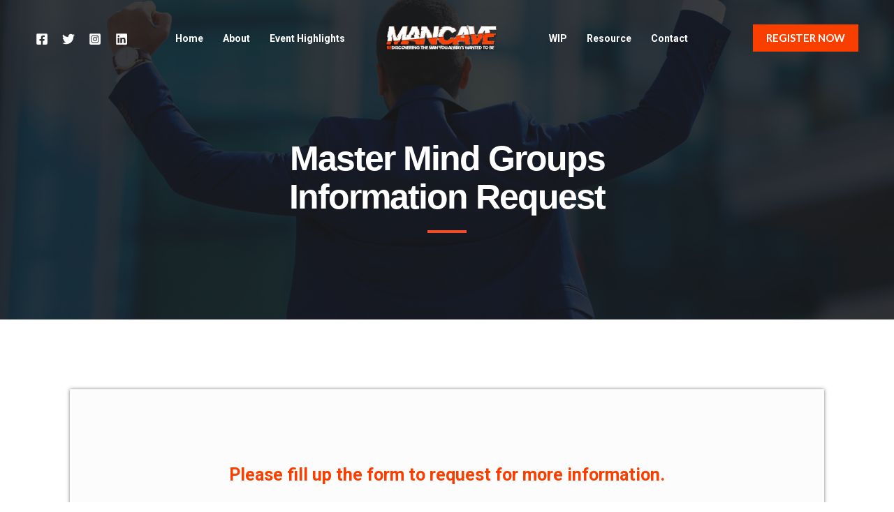

--- FILE ---
content_type: text/html; charset=utf-8
request_url: https://www.google.com/recaptcha/api2/anchor?ar=1&k=6LeCSR0cAAAAAJCp7dwLXaMTioZsnG_IEspFZSPe&co=aHR0cHM6Ly9tYW5jYXZlZXhwZXJpZW5jZS5vcmc6NDQz&hl=en&v=7gg7H51Q-naNfhmCP3_R47ho&size=normal&anchor-ms=20000&execute-ms=30000&cb=aptlgc5juokq
body_size: 48746
content:
<!DOCTYPE HTML><html dir="ltr" lang="en"><head><meta http-equiv="Content-Type" content="text/html; charset=UTF-8">
<meta http-equiv="X-UA-Compatible" content="IE=edge">
<title>reCAPTCHA</title>
<style type="text/css">
/* cyrillic-ext */
@font-face {
  font-family: 'Roboto';
  font-style: normal;
  font-weight: 400;
  font-stretch: 100%;
  src: url(//fonts.gstatic.com/s/roboto/v48/KFO7CnqEu92Fr1ME7kSn66aGLdTylUAMa3GUBHMdazTgWw.woff2) format('woff2');
  unicode-range: U+0460-052F, U+1C80-1C8A, U+20B4, U+2DE0-2DFF, U+A640-A69F, U+FE2E-FE2F;
}
/* cyrillic */
@font-face {
  font-family: 'Roboto';
  font-style: normal;
  font-weight: 400;
  font-stretch: 100%;
  src: url(//fonts.gstatic.com/s/roboto/v48/KFO7CnqEu92Fr1ME7kSn66aGLdTylUAMa3iUBHMdazTgWw.woff2) format('woff2');
  unicode-range: U+0301, U+0400-045F, U+0490-0491, U+04B0-04B1, U+2116;
}
/* greek-ext */
@font-face {
  font-family: 'Roboto';
  font-style: normal;
  font-weight: 400;
  font-stretch: 100%;
  src: url(//fonts.gstatic.com/s/roboto/v48/KFO7CnqEu92Fr1ME7kSn66aGLdTylUAMa3CUBHMdazTgWw.woff2) format('woff2');
  unicode-range: U+1F00-1FFF;
}
/* greek */
@font-face {
  font-family: 'Roboto';
  font-style: normal;
  font-weight: 400;
  font-stretch: 100%;
  src: url(//fonts.gstatic.com/s/roboto/v48/KFO7CnqEu92Fr1ME7kSn66aGLdTylUAMa3-UBHMdazTgWw.woff2) format('woff2');
  unicode-range: U+0370-0377, U+037A-037F, U+0384-038A, U+038C, U+038E-03A1, U+03A3-03FF;
}
/* math */
@font-face {
  font-family: 'Roboto';
  font-style: normal;
  font-weight: 400;
  font-stretch: 100%;
  src: url(//fonts.gstatic.com/s/roboto/v48/KFO7CnqEu92Fr1ME7kSn66aGLdTylUAMawCUBHMdazTgWw.woff2) format('woff2');
  unicode-range: U+0302-0303, U+0305, U+0307-0308, U+0310, U+0312, U+0315, U+031A, U+0326-0327, U+032C, U+032F-0330, U+0332-0333, U+0338, U+033A, U+0346, U+034D, U+0391-03A1, U+03A3-03A9, U+03B1-03C9, U+03D1, U+03D5-03D6, U+03F0-03F1, U+03F4-03F5, U+2016-2017, U+2034-2038, U+203C, U+2040, U+2043, U+2047, U+2050, U+2057, U+205F, U+2070-2071, U+2074-208E, U+2090-209C, U+20D0-20DC, U+20E1, U+20E5-20EF, U+2100-2112, U+2114-2115, U+2117-2121, U+2123-214F, U+2190, U+2192, U+2194-21AE, U+21B0-21E5, U+21F1-21F2, U+21F4-2211, U+2213-2214, U+2216-22FF, U+2308-230B, U+2310, U+2319, U+231C-2321, U+2336-237A, U+237C, U+2395, U+239B-23B7, U+23D0, U+23DC-23E1, U+2474-2475, U+25AF, U+25B3, U+25B7, U+25BD, U+25C1, U+25CA, U+25CC, U+25FB, U+266D-266F, U+27C0-27FF, U+2900-2AFF, U+2B0E-2B11, U+2B30-2B4C, U+2BFE, U+3030, U+FF5B, U+FF5D, U+1D400-1D7FF, U+1EE00-1EEFF;
}
/* symbols */
@font-face {
  font-family: 'Roboto';
  font-style: normal;
  font-weight: 400;
  font-stretch: 100%;
  src: url(//fonts.gstatic.com/s/roboto/v48/KFO7CnqEu92Fr1ME7kSn66aGLdTylUAMaxKUBHMdazTgWw.woff2) format('woff2');
  unicode-range: U+0001-000C, U+000E-001F, U+007F-009F, U+20DD-20E0, U+20E2-20E4, U+2150-218F, U+2190, U+2192, U+2194-2199, U+21AF, U+21E6-21F0, U+21F3, U+2218-2219, U+2299, U+22C4-22C6, U+2300-243F, U+2440-244A, U+2460-24FF, U+25A0-27BF, U+2800-28FF, U+2921-2922, U+2981, U+29BF, U+29EB, U+2B00-2BFF, U+4DC0-4DFF, U+FFF9-FFFB, U+10140-1018E, U+10190-1019C, U+101A0, U+101D0-101FD, U+102E0-102FB, U+10E60-10E7E, U+1D2C0-1D2D3, U+1D2E0-1D37F, U+1F000-1F0FF, U+1F100-1F1AD, U+1F1E6-1F1FF, U+1F30D-1F30F, U+1F315, U+1F31C, U+1F31E, U+1F320-1F32C, U+1F336, U+1F378, U+1F37D, U+1F382, U+1F393-1F39F, U+1F3A7-1F3A8, U+1F3AC-1F3AF, U+1F3C2, U+1F3C4-1F3C6, U+1F3CA-1F3CE, U+1F3D4-1F3E0, U+1F3ED, U+1F3F1-1F3F3, U+1F3F5-1F3F7, U+1F408, U+1F415, U+1F41F, U+1F426, U+1F43F, U+1F441-1F442, U+1F444, U+1F446-1F449, U+1F44C-1F44E, U+1F453, U+1F46A, U+1F47D, U+1F4A3, U+1F4B0, U+1F4B3, U+1F4B9, U+1F4BB, U+1F4BF, U+1F4C8-1F4CB, U+1F4D6, U+1F4DA, U+1F4DF, U+1F4E3-1F4E6, U+1F4EA-1F4ED, U+1F4F7, U+1F4F9-1F4FB, U+1F4FD-1F4FE, U+1F503, U+1F507-1F50B, U+1F50D, U+1F512-1F513, U+1F53E-1F54A, U+1F54F-1F5FA, U+1F610, U+1F650-1F67F, U+1F687, U+1F68D, U+1F691, U+1F694, U+1F698, U+1F6AD, U+1F6B2, U+1F6B9-1F6BA, U+1F6BC, U+1F6C6-1F6CF, U+1F6D3-1F6D7, U+1F6E0-1F6EA, U+1F6F0-1F6F3, U+1F6F7-1F6FC, U+1F700-1F7FF, U+1F800-1F80B, U+1F810-1F847, U+1F850-1F859, U+1F860-1F887, U+1F890-1F8AD, U+1F8B0-1F8BB, U+1F8C0-1F8C1, U+1F900-1F90B, U+1F93B, U+1F946, U+1F984, U+1F996, U+1F9E9, U+1FA00-1FA6F, U+1FA70-1FA7C, U+1FA80-1FA89, U+1FA8F-1FAC6, U+1FACE-1FADC, U+1FADF-1FAE9, U+1FAF0-1FAF8, U+1FB00-1FBFF;
}
/* vietnamese */
@font-face {
  font-family: 'Roboto';
  font-style: normal;
  font-weight: 400;
  font-stretch: 100%;
  src: url(//fonts.gstatic.com/s/roboto/v48/KFO7CnqEu92Fr1ME7kSn66aGLdTylUAMa3OUBHMdazTgWw.woff2) format('woff2');
  unicode-range: U+0102-0103, U+0110-0111, U+0128-0129, U+0168-0169, U+01A0-01A1, U+01AF-01B0, U+0300-0301, U+0303-0304, U+0308-0309, U+0323, U+0329, U+1EA0-1EF9, U+20AB;
}
/* latin-ext */
@font-face {
  font-family: 'Roboto';
  font-style: normal;
  font-weight: 400;
  font-stretch: 100%;
  src: url(//fonts.gstatic.com/s/roboto/v48/KFO7CnqEu92Fr1ME7kSn66aGLdTylUAMa3KUBHMdazTgWw.woff2) format('woff2');
  unicode-range: U+0100-02BA, U+02BD-02C5, U+02C7-02CC, U+02CE-02D7, U+02DD-02FF, U+0304, U+0308, U+0329, U+1D00-1DBF, U+1E00-1E9F, U+1EF2-1EFF, U+2020, U+20A0-20AB, U+20AD-20C0, U+2113, U+2C60-2C7F, U+A720-A7FF;
}
/* latin */
@font-face {
  font-family: 'Roboto';
  font-style: normal;
  font-weight: 400;
  font-stretch: 100%;
  src: url(//fonts.gstatic.com/s/roboto/v48/KFO7CnqEu92Fr1ME7kSn66aGLdTylUAMa3yUBHMdazQ.woff2) format('woff2');
  unicode-range: U+0000-00FF, U+0131, U+0152-0153, U+02BB-02BC, U+02C6, U+02DA, U+02DC, U+0304, U+0308, U+0329, U+2000-206F, U+20AC, U+2122, U+2191, U+2193, U+2212, U+2215, U+FEFF, U+FFFD;
}
/* cyrillic-ext */
@font-face {
  font-family: 'Roboto';
  font-style: normal;
  font-weight: 500;
  font-stretch: 100%;
  src: url(//fonts.gstatic.com/s/roboto/v48/KFO7CnqEu92Fr1ME7kSn66aGLdTylUAMa3GUBHMdazTgWw.woff2) format('woff2');
  unicode-range: U+0460-052F, U+1C80-1C8A, U+20B4, U+2DE0-2DFF, U+A640-A69F, U+FE2E-FE2F;
}
/* cyrillic */
@font-face {
  font-family: 'Roboto';
  font-style: normal;
  font-weight: 500;
  font-stretch: 100%;
  src: url(//fonts.gstatic.com/s/roboto/v48/KFO7CnqEu92Fr1ME7kSn66aGLdTylUAMa3iUBHMdazTgWw.woff2) format('woff2');
  unicode-range: U+0301, U+0400-045F, U+0490-0491, U+04B0-04B1, U+2116;
}
/* greek-ext */
@font-face {
  font-family: 'Roboto';
  font-style: normal;
  font-weight: 500;
  font-stretch: 100%;
  src: url(//fonts.gstatic.com/s/roboto/v48/KFO7CnqEu92Fr1ME7kSn66aGLdTylUAMa3CUBHMdazTgWw.woff2) format('woff2');
  unicode-range: U+1F00-1FFF;
}
/* greek */
@font-face {
  font-family: 'Roboto';
  font-style: normal;
  font-weight: 500;
  font-stretch: 100%;
  src: url(//fonts.gstatic.com/s/roboto/v48/KFO7CnqEu92Fr1ME7kSn66aGLdTylUAMa3-UBHMdazTgWw.woff2) format('woff2');
  unicode-range: U+0370-0377, U+037A-037F, U+0384-038A, U+038C, U+038E-03A1, U+03A3-03FF;
}
/* math */
@font-face {
  font-family: 'Roboto';
  font-style: normal;
  font-weight: 500;
  font-stretch: 100%;
  src: url(//fonts.gstatic.com/s/roboto/v48/KFO7CnqEu92Fr1ME7kSn66aGLdTylUAMawCUBHMdazTgWw.woff2) format('woff2');
  unicode-range: U+0302-0303, U+0305, U+0307-0308, U+0310, U+0312, U+0315, U+031A, U+0326-0327, U+032C, U+032F-0330, U+0332-0333, U+0338, U+033A, U+0346, U+034D, U+0391-03A1, U+03A3-03A9, U+03B1-03C9, U+03D1, U+03D5-03D6, U+03F0-03F1, U+03F4-03F5, U+2016-2017, U+2034-2038, U+203C, U+2040, U+2043, U+2047, U+2050, U+2057, U+205F, U+2070-2071, U+2074-208E, U+2090-209C, U+20D0-20DC, U+20E1, U+20E5-20EF, U+2100-2112, U+2114-2115, U+2117-2121, U+2123-214F, U+2190, U+2192, U+2194-21AE, U+21B0-21E5, U+21F1-21F2, U+21F4-2211, U+2213-2214, U+2216-22FF, U+2308-230B, U+2310, U+2319, U+231C-2321, U+2336-237A, U+237C, U+2395, U+239B-23B7, U+23D0, U+23DC-23E1, U+2474-2475, U+25AF, U+25B3, U+25B7, U+25BD, U+25C1, U+25CA, U+25CC, U+25FB, U+266D-266F, U+27C0-27FF, U+2900-2AFF, U+2B0E-2B11, U+2B30-2B4C, U+2BFE, U+3030, U+FF5B, U+FF5D, U+1D400-1D7FF, U+1EE00-1EEFF;
}
/* symbols */
@font-face {
  font-family: 'Roboto';
  font-style: normal;
  font-weight: 500;
  font-stretch: 100%;
  src: url(//fonts.gstatic.com/s/roboto/v48/KFO7CnqEu92Fr1ME7kSn66aGLdTylUAMaxKUBHMdazTgWw.woff2) format('woff2');
  unicode-range: U+0001-000C, U+000E-001F, U+007F-009F, U+20DD-20E0, U+20E2-20E4, U+2150-218F, U+2190, U+2192, U+2194-2199, U+21AF, U+21E6-21F0, U+21F3, U+2218-2219, U+2299, U+22C4-22C6, U+2300-243F, U+2440-244A, U+2460-24FF, U+25A0-27BF, U+2800-28FF, U+2921-2922, U+2981, U+29BF, U+29EB, U+2B00-2BFF, U+4DC0-4DFF, U+FFF9-FFFB, U+10140-1018E, U+10190-1019C, U+101A0, U+101D0-101FD, U+102E0-102FB, U+10E60-10E7E, U+1D2C0-1D2D3, U+1D2E0-1D37F, U+1F000-1F0FF, U+1F100-1F1AD, U+1F1E6-1F1FF, U+1F30D-1F30F, U+1F315, U+1F31C, U+1F31E, U+1F320-1F32C, U+1F336, U+1F378, U+1F37D, U+1F382, U+1F393-1F39F, U+1F3A7-1F3A8, U+1F3AC-1F3AF, U+1F3C2, U+1F3C4-1F3C6, U+1F3CA-1F3CE, U+1F3D4-1F3E0, U+1F3ED, U+1F3F1-1F3F3, U+1F3F5-1F3F7, U+1F408, U+1F415, U+1F41F, U+1F426, U+1F43F, U+1F441-1F442, U+1F444, U+1F446-1F449, U+1F44C-1F44E, U+1F453, U+1F46A, U+1F47D, U+1F4A3, U+1F4B0, U+1F4B3, U+1F4B9, U+1F4BB, U+1F4BF, U+1F4C8-1F4CB, U+1F4D6, U+1F4DA, U+1F4DF, U+1F4E3-1F4E6, U+1F4EA-1F4ED, U+1F4F7, U+1F4F9-1F4FB, U+1F4FD-1F4FE, U+1F503, U+1F507-1F50B, U+1F50D, U+1F512-1F513, U+1F53E-1F54A, U+1F54F-1F5FA, U+1F610, U+1F650-1F67F, U+1F687, U+1F68D, U+1F691, U+1F694, U+1F698, U+1F6AD, U+1F6B2, U+1F6B9-1F6BA, U+1F6BC, U+1F6C6-1F6CF, U+1F6D3-1F6D7, U+1F6E0-1F6EA, U+1F6F0-1F6F3, U+1F6F7-1F6FC, U+1F700-1F7FF, U+1F800-1F80B, U+1F810-1F847, U+1F850-1F859, U+1F860-1F887, U+1F890-1F8AD, U+1F8B0-1F8BB, U+1F8C0-1F8C1, U+1F900-1F90B, U+1F93B, U+1F946, U+1F984, U+1F996, U+1F9E9, U+1FA00-1FA6F, U+1FA70-1FA7C, U+1FA80-1FA89, U+1FA8F-1FAC6, U+1FACE-1FADC, U+1FADF-1FAE9, U+1FAF0-1FAF8, U+1FB00-1FBFF;
}
/* vietnamese */
@font-face {
  font-family: 'Roboto';
  font-style: normal;
  font-weight: 500;
  font-stretch: 100%;
  src: url(//fonts.gstatic.com/s/roboto/v48/KFO7CnqEu92Fr1ME7kSn66aGLdTylUAMa3OUBHMdazTgWw.woff2) format('woff2');
  unicode-range: U+0102-0103, U+0110-0111, U+0128-0129, U+0168-0169, U+01A0-01A1, U+01AF-01B0, U+0300-0301, U+0303-0304, U+0308-0309, U+0323, U+0329, U+1EA0-1EF9, U+20AB;
}
/* latin-ext */
@font-face {
  font-family: 'Roboto';
  font-style: normal;
  font-weight: 500;
  font-stretch: 100%;
  src: url(//fonts.gstatic.com/s/roboto/v48/KFO7CnqEu92Fr1ME7kSn66aGLdTylUAMa3KUBHMdazTgWw.woff2) format('woff2');
  unicode-range: U+0100-02BA, U+02BD-02C5, U+02C7-02CC, U+02CE-02D7, U+02DD-02FF, U+0304, U+0308, U+0329, U+1D00-1DBF, U+1E00-1E9F, U+1EF2-1EFF, U+2020, U+20A0-20AB, U+20AD-20C0, U+2113, U+2C60-2C7F, U+A720-A7FF;
}
/* latin */
@font-face {
  font-family: 'Roboto';
  font-style: normal;
  font-weight: 500;
  font-stretch: 100%;
  src: url(//fonts.gstatic.com/s/roboto/v48/KFO7CnqEu92Fr1ME7kSn66aGLdTylUAMa3yUBHMdazQ.woff2) format('woff2');
  unicode-range: U+0000-00FF, U+0131, U+0152-0153, U+02BB-02BC, U+02C6, U+02DA, U+02DC, U+0304, U+0308, U+0329, U+2000-206F, U+20AC, U+2122, U+2191, U+2193, U+2212, U+2215, U+FEFF, U+FFFD;
}
/* cyrillic-ext */
@font-face {
  font-family: 'Roboto';
  font-style: normal;
  font-weight: 900;
  font-stretch: 100%;
  src: url(//fonts.gstatic.com/s/roboto/v48/KFO7CnqEu92Fr1ME7kSn66aGLdTylUAMa3GUBHMdazTgWw.woff2) format('woff2');
  unicode-range: U+0460-052F, U+1C80-1C8A, U+20B4, U+2DE0-2DFF, U+A640-A69F, U+FE2E-FE2F;
}
/* cyrillic */
@font-face {
  font-family: 'Roboto';
  font-style: normal;
  font-weight: 900;
  font-stretch: 100%;
  src: url(//fonts.gstatic.com/s/roboto/v48/KFO7CnqEu92Fr1ME7kSn66aGLdTylUAMa3iUBHMdazTgWw.woff2) format('woff2');
  unicode-range: U+0301, U+0400-045F, U+0490-0491, U+04B0-04B1, U+2116;
}
/* greek-ext */
@font-face {
  font-family: 'Roboto';
  font-style: normal;
  font-weight: 900;
  font-stretch: 100%;
  src: url(//fonts.gstatic.com/s/roboto/v48/KFO7CnqEu92Fr1ME7kSn66aGLdTylUAMa3CUBHMdazTgWw.woff2) format('woff2');
  unicode-range: U+1F00-1FFF;
}
/* greek */
@font-face {
  font-family: 'Roboto';
  font-style: normal;
  font-weight: 900;
  font-stretch: 100%;
  src: url(//fonts.gstatic.com/s/roboto/v48/KFO7CnqEu92Fr1ME7kSn66aGLdTylUAMa3-UBHMdazTgWw.woff2) format('woff2');
  unicode-range: U+0370-0377, U+037A-037F, U+0384-038A, U+038C, U+038E-03A1, U+03A3-03FF;
}
/* math */
@font-face {
  font-family: 'Roboto';
  font-style: normal;
  font-weight: 900;
  font-stretch: 100%;
  src: url(//fonts.gstatic.com/s/roboto/v48/KFO7CnqEu92Fr1ME7kSn66aGLdTylUAMawCUBHMdazTgWw.woff2) format('woff2');
  unicode-range: U+0302-0303, U+0305, U+0307-0308, U+0310, U+0312, U+0315, U+031A, U+0326-0327, U+032C, U+032F-0330, U+0332-0333, U+0338, U+033A, U+0346, U+034D, U+0391-03A1, U+03A3-03A9, U+03B1-03C9, U+03D1, U+03D5-03D6, U+03F0-03F1, U+03F4-03F5, U+2016-2017, U+2034-2038, U+203C, U+2040, U+2043, U+2047, U+2050, U+2057, U+205F, U+2070-2071, U+2074-208E, U+2090-209C, U+20D0-20DC, U+20E1, U+20E5-20EF, U+2100-2112, U+2114-2115, U+2117-2121, U+2123-214F, U+2190, U+2192, U+2194-21AE, U+21B0-21E5, U+21F1-21F2, U+21F4-2211, U+2213-2214, U+2216-22FF, U+2308-230B, U+2310, U+2319, U+231C-2321, U+2336-237A, U+237C, U+2395, U+239B-23B7, U+23D0, U+23DC-23E1, U+2474-2475, U+25AF, U+25B3, U+25B7, U+25BD, U+25C1, U+25CA, U+25CC, U+25FB, U+266D-266F, U+27C0-27FF, U+2900-2AFF, U+2B0E-2B11, U+2B30-2B4C, U+2BFE, U+3030, U+FF5B, U+FF5D, U+1D400-1D7FF, U+1EE00-1EEFF;
}
/* symbols */
@font-face {
  font-family: 'Roboto';
  font-style: normal;
  font-weight: 900;
  font-stretch: 100%;
  src: url(//fonts.gstatic.com/s/roboto/v48/KFO7CnqEu92Fr1ME7kSn66aGLdTylUAMaxKUBHMdazTgWw.woff2) format('woff2');
  unicode-range: U+0001-000C, U+000E-001F, U+007F-009F, U+20DD-20E0, U+20E2-20E4, U+2150-218F, U+2190, U+2192, U+2194-2199, U+21AF, U+21E6-21F0, U+21F3, U+2218-2219, U+2299, U+22C4-22C6, U+2300-243F, U+2440-244A, U+2460-24FF, U+25A0-27BF, U+2800-28FF, U+2921-2922, U+2981, U+29BF, U+29EB, U+2B00-2BFF, U+4DC0-4DFF, U+FFF9-FFFB, U+10140-1018E, U+10190-1019C, U+101A0, U+101D0-101FD, U+102E0-102FB, U+10E60-10E7E, U+1D2C0-1D2D3, U+1D2E0-1D37F, U+1F000-1F0FF, U+1F100-1F1AD, U+1F1E6-1F1FF, U+1F30D-1F30F, U+1F315, U+1F31C, U+1F31E, U+1F320-1F32C, U+1F336, U+1F378, U+1F37D, U+1F382, U+1F393-1F39F, U+1F3A7-1F3A8, U+1F3AC-1F3AF, U+1F3C2, U+1F3C4-1F3C6, U+1F3CA-1F3CE, U+1F3D4-1F3E0, U+1F3ED, U+1F3F1-1F3F3, U+1F3F5-1F3F7, U+1F408, U+1F415, U+1F41F, U+1F426, U+1F43F, U+1F441-1F442, U+1F444, U+1F446-1F449, U+1F44C-1F44E, U+1F453, U+1F46A, U+1F47D, U+1F4A3, U+1F4B0, U+1F4B3, U+1F4B9, U+1F4BB, U+1F4BF, U+1F4C8-1F4CB, U+1F4D6, U+1F4DA, U+1F4DF, U+1F4E3-1F4E6, U+1F4EA-1F4ED, U+1F4F7, U+1F4F9-1F4FB, U+1F4FD-1F4FE, U+1F503, U+1F507-1F50B, U+1F50D, U+1F512-1F513, U+1F53E-1F54A, U+1F54F-1F5FA, U+1F610, U+1F650-1F67F, U+1F687, U+1F68D, U+1F691, U+1F694, U+1F698, U+1F6AD, U+1F6B2, U+1F6B9-1F6BA, U+1F6BC, U+1F6C6-1F6CF, U+1F6D3-1F6D7, U+1F6E0-1F6EA, U+1F6F0-1F6F3, U+1F6F7-1F6FC, U+1F700-1F7FF, U+1F800-1F80B, U+1F810-1F847, U+1F850-1F859, U+1F860-1F887, U+1F890-1F8AD, U+1F8B0-1F8BB, U+1F8C0-1F8C1, U+1F900-1F90B, U+1F93B, U+1F946, U+1F984, U+1F996, U+1F9E9, U+1FA00-1FA6F, U+1FA70-1FA7C, U+1FA80-1FA89, U+1FA8F-1FAC6, U+1FACE-1FADC, U+1FADF-1FAE9, U+1FAF0-1FAF8, U+1FB00-1FBFF;
}
/* vietnamese */
@font-face {
  font-family: 'Roboto';
  font-style: normal;
  font-weight: 900;
  font-stretch: 100%;
  src: url(//fonts.gstatic.com/s/roboto/v48/KFO7CnqEu92Fr1ME7kSn66aGLdTylUAMa3OUBHMdazTgWw.woff2) format('woff2');
  unicode-range: U+0102-0103, U+0110-0111, U+0128-0129, U+0168-0169, U+01A0-01A1, U+01AF-01B0, U+0300-0301, U+0303-0304, U+0308-0309, U+0323, U+0329, U+1EA0-1EF9, U+20AB;
}
/* latin-ext */
@font-face {
  font-family: 'Roboto';
  font-style: normal;
  font-weight: 900;
  font-stretch: 100%;
  src: url(//fonts.gstatic.com/s/roboto/v48/KFO7CnqEu92Fr1ME7kSn66aGLdTylUAMa3KUBHMdazTgWw.woff2) format('woff2');
  unicode-range: U+0100-02BA, U+02BD-02C5, U+02C7-02CC, U+02CE-02D7, U+02DD-02FF, U+0304, U+0308, U+0329, U+1D00-1DBF, U+1E00-1E9F, U+1EF2-1EFF, U+2020, U+20A0-20AB, U+20AD-20C0, U+2113, U+2C60-2C7F, U+A720-A7FF;
}
/* latin */
@font-face {
  font-family: 'Roboto';
  font-style: normal;
  font-weight: 900;
  font-stretch: 100%;
  src: url(//fonts.gstatic.com/s/roboto/v48/KFO7CnqEu92Fr1ME7kSn66aGLdTylUAMa3yUBHMdazQ.woff2) format('woff2');
  unicode-range: U+0000-00FF, U+0131, U+0152-0153, U+02BB-02BC, U+02C6, U+02DA, U+02DC, U+0304, U+0308, U+0329, U+2000-206F, U+20AC, U+2122, U+2191, U+2193, U+2212, U+2215, U+FEFF, U+FFFD;
}

</style>
<link rel="stylesheet" type="text/css" href="https://www.gstatic.com/recaptcha/releases/7gg7H51Q-naNfhmCP3_R47ho/styles__ltr.css">
<script nonce="KG5TQTUlQlwcpOPZC6aG1Q" type="text/javascript">window['__recaptcha_api'] = 'https://www.google.com/recaptcha/api2/';</script>
<script type="text/javascript" src="https://www.gstatic.com/recaptcha/releases/7gg7H51Q-naNfhmCP3_R47ho/recaptcha__en.js" nonce="KG5TQTUlQlwcpOPZC6aG1Q">
      
    </script></head>
<body><div id="rc-anchor-alert" class="rc-anchor-alert"></div>
<input type="hidden" id="recaptcha-token" value="[base64]">
<script type="text/javascript" nonce="KG5TQTUlQlwcpOPZC6aG1Q">
      recaptcha.anchor.Main.init("[\x22ainput\x22,[\x22bgdata\x22,\x22\x22,\[base64]/[base64]/[base64]/[base64]/cjw8ejpyPj4+eil9Y2F0Y2gobCl7dGhyb3cgbDt9fSxIPWZ1bmN0aW9uKHcsdCx6KXtpZih3PT0xOTR8fHc9PTIwOCl0LnZbd10/dC52W3ddLmNvbmNhdCh6KTp0LnZbd109b2Yoeix0KTtlbHNle2lmKHQuYkImJnchPTMxNylyZXR1cm47dz09NjZ8fHc9PTEyMnx8dz09NDcwfHx3PT00NHx8dz09NDE2fHx3PT0zOTd8fHc9PTQyMXx8dz09Njh8fHc9PTcwfHx3PT0xODQ/[base64]/[base64]/[base64]/bmV3IGRbVl0oSlswXSk6cD09Mj9uZXcgZFtWXShKWzBdLEpbMV0pOnA9PTM/bmV3IGRbVl0oSlswXSxKWzFdLEpbMl0pOnA9PTQ/[base64]/[base64]/[base64]/[base64]\x22,\[base64]\\u003d\\u003d\x22,\x22w5Epw6xkw6LCocOBwq8iw5LCkcKHwq/DjcK7EMOKw5ATQWhMVsKpaEPCvmzCgiLDl8KwcFAxwqtyw58Tw73CgABfw6XChcK2wrctJ8OJwq/DpCkrwoR2c0PCkGg9w7ZWGCRuRyXDrgtbN2NLw5dHw5pzw6HCg8O3w43DpmjDpCdrw6HCnWRWWC/CicOIeT0bw6l0YQzCosO3wq3DonvDmMKiwrxiw7TDosOMDMKHw58Qw5PDucO3aMKrAcK/w6/[base64]/[base64]/DticXw5Ykw7JXwqnCki40w54Owp1Nw6TCjsKuwrtdGzRkIH0KBWTCt23CmsOEwqBfw7BVBcOhwpd/SAJIw4EKw6PDj8K2wpRlHmLDr8KDD8ObY8Kfw6DCmMO5EUXDtS0mEMKFbsO0wrbCuncJFjgqJ8O/R8KtCcKWwptmwo/CqsKRIRnCtMKXwotswrgLw7rCtVAIw7slXxs8w7/Cpl0nBGcbw7HDuHwJa2rDrcOmRyXDlMOqwoAew79VcMOEbCNJW8OyA1dEw4VmwrQUw7DDlcOkwpAXKStSwoVgO8OEwo/Cgm1RRARAw5s/F3rCi8KuwptKwpQBwpHDs8KAw7kvwppLworDtsKOw4TCtFXDs8KoXDFlIl1xwoZ6wrp2U8Ovw47DklUPAgzDlsKywoJdwrwiRsKsw6tTR27CkyVtwp0jwrXCjDHDlho3w53Dr1HCpyHCqcOVw6o+OSQ4w61tOsKwYcKJw5XCml7Csx3Cky/DnsO5w73DgcKaQcOHFcO/w5tUwo0WKXhXa8OMEcOHwpssQ05sFkY/asKRJWl0WDbDh8KDwrgwwo4KKz3DvMOKX8OjFMKpw53DgcKPHCZCw7TCuy1Gwo1PMMKsTsKgwqLCtmPCv8OKZ8K6wqF+YljDlsOuw51Mw7Ayw6HCmsO/Y8KfXgB5ecKJwrLCksOswq4xWsO3w6PCucKBflB/e8K+w5kTwpQyasK5w4Uaw4skG8O8w7U1wrtXXMOuwokJw7HDijXDvULCsMKCw5caw77Dgj7DvElYd8KYw4lzwo3Ds8K8w7PCuGPDsMKRw7phaj/CpcOrw4LCnmvDlcOywoXDlBzCk8KEQsOQUkAVIXrDvxbCgcKrbsKaF8KUMWdhZA5Zw64Aw5DCusKMH8OHLsOewrZ9Q3tbwqNkAwfClQlHYnHCqTjChsO6w5/[base64]/CvWpCIMOrw5wPw5h+wp1AwobCssOZw75XVl0xRcKhw4lXasKFccOaERnDohsww5PChmnDqcK0VWTDsMOnwpjCoEU8wpXDmMKOasO/wq/DmhYGNiHDrsKRw4LCn8K4Pw95SxIRT8KmwrLCo8KMw6TCnRDDnjjDhMK8w63Du1dlb8KvY8OkRFFQWcOZwpUmwoA/TmrCu8OuTDsQCMOiwrvCgzZ/[base64]/Zk0QFMOdwqkAdcOFwohPeMOsw7Y3w5fCpgXChih7OcKIwo7CtcKWw57Dh8OJw4TDlMK2w7XCrcK6w5Jmw6ZjKsOORMKpw6Jsw4rCiStMB0EzK8OSMhBdS8K2GQbDgSlle3Uiwq/[base64]/S8OBGidTw4Z7wr53wr/DrjrCj8OgA2wPwqzDrcKkUDw7w7PCiMO5w7w7wp3DnsOiwp/CgG9oWQvCpAEyw6rDncOsEG3CvsOcesOuLMOgw6nCnhc2wovCj28EOG3DuMOAUEt4bT59wodmw5NrVMKkX8KQTg8gNiHDsMKJWBYbwo4WwrVxE8OUdVIQworDoQBdw77Dq3QCw6zDt8KNLlB+XXhBPFgiw5/DocOawrwbwpfDh0fCnMK6AMKdAGvDvcK4f8K4wpbCjjDCv8O0asOrVGXCiWPDmsOQNnXCgRTDvcKMCMKoEFIxTHNlBU/CqsKjw5YgwqtbIiU6w7nCjcK2w4LDqsO0w7/CrTYHBcOoYjfDjlQaw5jCj8OOEcOIwrXDh1PDl8KDwoYlPcO/w7TCssOsPAtINMKFw6HCp0k7YkFKw7/[base64]/CjHVAw5vDgzBKwo7DkUTCtwckwpEcO8OCRcKowpIHIAzDtCsaIMOHCGvCh8Kgw49Nwoxxw4MjwoTDisKVw6bCt2DDsX1rKcOHbVhOVEzDomtawqDCgjvCkMOPGSp5w50mFVpUw5zDiMOKBEvCt0McCsKyKsOdUcKMLMOvw4wrwrPCs3pOBDXCg2HDvl7Dh21uaMO/[base64]/DnAojNcONwq7DlFHDtxZ9wqPDt1jCjsKVw4bDiwg/fHVVDsOmwoc7K8KmwpTDrcKqwofDmDEIw7ZVL1daFsKQw6bCi0FuZsOlwrbCmkVLHGfDjwg/bMOCJcKxYjTDncOhTcK7wqQYwpjDowXDhhVEHBhAN1vDiMOzNWHCu8KlU8KNC3VNDMKcw7AxXsKxwrRdw5vChkDCtMK5TzrClgfDkkfDm8KOw4QoUsKjwr7CrMO/H8O/[base64]/[base64]/DuMOtw5fCicKnw4jCnXXCtsKPw4RADQ/CqmTCl8KCWsKUw4zDiUBGw4fCqxwJwq3Dg3jCsgssfcOQwokNwrFTw4PDpsKrw5fCui9vfiPDpMOIT293UsKzw4c7MW/CtMOlwrrDvQhAw7AyZGQrwp0Ew5nClsKtwr8cwqTDmMOzw7ZFw5E4w4pjAkfDtj5iP1thw6IiRlNgHsKvw6LDhiZPRk0nwqLDvsKJBDsMOwUcw6/DocOew6DCtcOUw7NVw4LDqcOXwoxyU8Kuw6TDicK6woPCpVZew6bClMKPYcO6DsKBw7jDv8O7bcK1Wgorfi7DlBwrw4wkwrvDgkjDoDbCt8OPw7nCuC3DrsOidATDt0lBwq4jacOXJUHDhkPCpGxCEsOnCzPCvRF3w5XCgAQUw73Clw7Duk13woNHQDYMwrchwo1YaC/Djn9LXcOzw50Sw6DCusKCX8O0Z8KewpzDksOdXW1jw6XDg8Kww75Jw6HChUbCrMORw7pvwpRkw7HDosOWw4ggQD3CgiQ5wo00w7TDucO2wpY4FCpCwqd/[base64]/CvcOzA8O8dMODw6nCsyTDm8K7JMOHw69lTcOjBH/CmsK/[base64]/w5BVTMO5w5jDncKhw5gSJ8OlK0vDkynDsMO6wqbDg3nCnWTDuMKnw4HCuRrDhCDDuwvDs8K2wrvClcOGLsKow7g8YMOjYMK5EsO7K8KIw7Avw6cew6zDu8K3wp55NcKFw47DhRBmT8KUw4FPwqk2w7FOwq92YMKqVcOQA8KtciEOd0ZZJwDCrQ/DmcKZVcKewqV4MDE3OsKEwpbDhDbChGhDD8O7w7vCt8O3woXDg8KrLsK/w6PCqSbCnsOqworDp2kpBsKcwoxgwroSwqALwpU/[base64]/DqsOzwp3CoMKvOMODXRTClh55wpvClMO5EsKKw41zw4N6EcOPw5BeHHjDusOcwrFYCcK/MiPDqcO/Zj99W19AZX3ClGM7GlbDscK4JGx3f8OrTMKuw5jCjnHDrMOow4cgw4fDnzDCosKsGUTCicOcY8K5H3/Dm0zCg0wlwoQsw5RXwrHCuX3DnsKIaWfDsMOLD1bDvQ/Dv0I5w5jDhRE1wqQhw7DCrH4Kwp49SMKmH8KqwqbDkzgOw5PCgcOcVsOUwrRfw5k+wqXCiiQpPX/CtUbCtMKuw7zDkFLCt3IIWV8tNMKGw7IxwpvDi8Oqwr3DswzCjTEmwq0oQsK6woXDocKow73CrhoswodZLMKgwpTCmcOhVnU+wpk3B8OtYcOmw7koYzjDk0gKw7vCu8KtUVsveEzCg8KwU8KMwrnDicKTZMK6w70qaMOxXC/CqGnDqsK0E8Ozw5XCr8ObwotOY3oVw65yLjbDrsKuwr5+Jy3CvzXCkMKMw5xVRAtYw63Cvzl5wrIYHXLDscKUwp7CjV5yw6Jtw4PDuDbDtV97w7LDnjrDq8Kzw5QhZcKywonDr2LCg0HDiMK/wr4udBsdw5AjwpASasK5WcOzwrjCjCrCknnCgMKvUj0/T8K1w7fChsOewoXCuMKnODkLdiTDoAHDl8KQQVwme8KlWcO8w4fDhMOJE8K7w6YVQMOIwq1ZNcKTw7nDjjRFw5DDr8KUe8O/w75swq9yw4rCvcOtf8KQwoBqw4LDscOIJXrDonNOw7bCu8OebCHCsSTChMKeRsOyAA/DmsKFT8OxXVE2w7BnG8K3UFEDwqspRikAwq82wpBxCMKUNsKQw7ZveXXDsHfClB8hwpzDp8O0woBJZsK4w5bDpFzDrirChCZAMsKxwr3CggXCucO3CcKMEcKRw7M1woxfA0ECAmnDkMKgIg/Dp8KvwqjDn8O4EnMFccOiw4E9woDCnHp7e1p+wphowpAYfGoPfsOtw5w2bnLCqhvClH9Hw5DDocKrw79Kw67DojEVw5/[base64]/w5/[base64]/DlCjCvjLDqMOQEMK7w7/Dlh7DmMKpwpjDqQ8mLsKmYsO+w7TChFfDpMKVYMKXw5vDisKROFUbwrDCiGDDrjrDqGx/f8O7dTFdYsKtw4XCi8O3YVrCjFnDmjbCicKFw6Ywwr1nfMKYw5bDo8OUw70HwrlyR8OlElpqwoMrcWLCmMOqD8OVwoLCnkgwMD7DhgrDqsKew77Cv8OSwq7DqnYjw5/Dj1/CsMOqw6wxwp/CrAB5ccKPCsK6w7zCosO6DRLCsmxfw43CnsOQw611w6zDiV/[base64]/VMKfwqQfbMOFG8K+AcKrwq0sw53DrQrCisOvKWAWORDDiUHCiyBXwpB+DcODLGZdT8KiwrPCmEJEwqMswpfDhx5Cw5TCrXVRWj/CgMObwqwXWsOSwp/CqcORwpNnKlLDs0wTGXkiB8O5J29zdWHChsOvYAZwb3JIwoHCo8Oqw5vCpcOkZyEzLsKXwpo7wpgfwpvDtMKhOA/DjSZuQcOhaCfCkcKoPQDCpMO5J8K2w698wpjDhA3DsHrCtTzDlVTCs0fDjMKyEzkiw5dxw6tcD8KYTsKxOTl3KRzCnTnDnBbDjSjDlGbDk8KxwoxSwrfCu8OtElfCuC/ClsKQfyHCn0PDqsKdwqkFMMK9P0knw7HCpUvDtCrDjMKAWMObwqnDlzM2bnnCkiXDmCXCvSguJzjCg8Oew5wIw4LDpMOoZhHCjxNmGFLDjcKqwrDDoEPDvMO4TlTDvcKTMWBXw4xyw4nDs8K8RVnCoMOHagpEccK0OxHDvALDrsOmO3vCtncaUMKfw6fCpMKQacOQw6/[base64]/DmWBEwoPCvcKNHibDv8K5Kjx4OsOWw57DqsK/[base64]/[base64]/fiJTwrRHecKdf3srBRvCqklbKipYwoh3SU1LHGBFZlViGGwMwrEYVmjCqcOACcK3wofDllPDtMOAGsK+I1x5wovCgMKCfBwTwpAjb8KXw4HCvhDDisKkeBXCrcKLw7XCtsOdw6k/wpzCo8OZUnUxw53ClHfCvw7CjmMWdzJAfwsUw7nChMOnwp5Nw7HCk8KbMFLCp8KcGyXCsX/CmwDDm3wPw5AWwrPDrycyw5rDthVHOU/DvisXQFPDrR8jw6vCrMODF8OPwqbCpsKnKMKQcsOSw6JZw4o7wqDCqjLDsQARwpnCgipawr3CtmzDrcOVPMOgRnU0RcOvIzg2wpLCt8OVw4V/T8KtVELCkTjDnB3DgMKUUSYCb8Obw6PCkRvDusORwqLDmEdrem/DisOTwrTCj8OXwrTCvwwCwqfDlcOswqFjw6AtwoQlPVU/w6rDk8KSGyLDq8O9CWzDpRnDhMOxPBdmw5kLwoldw6dpw47DhysXw4cIBcK1w604wpPDqR9sYcOJwqDDucOMAsOtc1R6aSwkcTTCisO6QMOqJsOZw7M0YcO9CcOsOcKnHcKQwpPCngzDj0coRgXCicKhUCrDpsOkw6XCgsO9fjHDgsOrUDZeVH/CpG9dwrjCi8K9S8O/W8Ofw4DDkADCmDFqw6bDo8KVJTXDoEIjWwfCtkcDCDR0QGvDhUh5wrYrwq0bXjBYwq9IMMKXd8KUc8ObwpbCrsKJwoPDv2LClyhqwqhiw64kdyzCnl/[base64]/DkD13wpZ8w7lpHiDCtwA2H8OXbhpxdx7DhMObwrvCq2/CvMOWw7NcOsO0BcKnwq41w5/DnsKYQsKPw7wew6dCw5F/XlHDjARGwr8gw5ARwrHDmMOAAcOYwoPDhBYaw6wnaMKnQwXCgygVw74ZLBxsw4vCgXVpdMO3RcOue8KiL8KKb0zDtSjDmsOlQMKRJDbDtVLDtsK8DMOZw5teWMOGdcK9w4LCtsOcw4ASQ8OgwoDDrXPCkMOewo/[base64]/Doyxcw6x+w7VRcsKSw5lDFcOEKcKdw7Uqw4hrewlWwoRpU8KCw5hvwqLDunpgw6RIRcK4ZzxZwrXCmMOLfsO9woozKDslFsK+MFDDmxRfwqvCrMOeGHbCgjTCisOKDMKaUsK7EcKzwqTDnnIxwro2woXDjEjCj8O/E8OgwrHDi8OVw5lRwp15w4Q+bBLCvcKzM8OeEMONR0fDglzDvsK8w47DrgI8wplHw7DDoMOgwrBwwo7CtMKbUMKgX8K5H8KWTm/[base64]/[base64]/CusOfeMKiIWxWw5TCmgkAY8OFUj0Vwo3DvcOKFmTCicKUwolOIcKjRMORwqR1wq5/T8OKw6snEjkbXAdSM0TDlsKPUcKxOULCqcKONMKDG3QTwozCjsOia8OkKyXDmcOLw7EsL8KGwqVOw64JQTJUNcO4BmfCogDDpMO+AsOodzjCncKvwpw8wqpuwrDDr8OowpXDn1w8wp0iwoUqUcK9JsODHjICPcOzw4DCuTgsbmDDpMK3dzphe8KpcyUmwqxfVl/[base64]/CuWdOwp9IKw3Du1bDpMOVwrgTIE3CghLCgsK9YUjDjlYlC3Mewo5CK8K+w6XCvMOAccKeExhqeAsZwq4Tw53Co8OVe312esOrw4dIw79AHzELB1HDssKSSxRPeh/DiMO6w4PDmnbCn8O+Zz54Bg7Dq8OaJQPCncOtw6rDkCHDjQRzZ8Kww6cow7jDgxR7wqfDvVwyJ8Oswokiw7t5w6UgEcKzbsKoPMODXcKMwqo4wrQMw6UuV8KmDsOEGsKSw7DDjsKgw4DDpThEwr7DknksXMOoacK6OMK/DcK6UTxCWsOMw7/[base64]/DjFTDsGcpBTnDpFAmYDvDiMOsAsOLw55JwoQdwrtcdT9lU3PCh8K/w4XCgk5lw7vCojnDkTbDv8KCw5NLGU0mA8KKw6fDmMOSScOEw6ETw64Ew4kCGsO1w6txwoREwoRfW8OmGjkpBMKdw4I5wo3DncOdwoACw6PDpi7DojbClMOMW39PRcONd8KyeGUJw74zwq9tw5YtwpICwr/CkwjCnMOONMKyw51Aw5fCnsKxasKDw4LDmBZaZgnDhj/[base64]/[base64]/Dl0DDsyRRNsK1c8KiwobCvcOFw4kuwrLCkcKBwp0rZy4JLSRLwrNjw6/Dm8OlQMK2GyrDjMKaw4TDhcO7DMKmRsOMLMK8WsO4ZgjDnj/CpQnDo1TCncOAECPDqk/CkcKNw6Eswo7DuVVqwrPDgMOFf8KZQl9MSBcvwpt8EsKNw7zDriFdK8Ksw4Asw7YBJXLCjW5edHs9PzTCqiRwZTjChx/[base64]/DhUPDp2MeaMOdY8KPwrPCgkXDr8OMwozClFnDqXfCqHTCoMKRw7BOw70EIXgNL8ORwqvDrDDCi8KPw5jCjDBxQm5dbGfCm0VewoXDuyZaw4BPdgPDm8Kww5jDs8K9VGvCvVDCmsKDNsKvNUMUw7/DsMOLwoLCrWgNAMO0DcOnwprCmGTCgTvDrkrCgj/[base64]/[base64]/Ch8KuwqE/wpF2A8KVFcOobcKmw6tIwrbDgzPCl8O2WzbCi23CuMKHYwbDu8OpX8Ogw7HCuMOSwq0Gwo1xTFLDv8OLFCIowpLCuxbCmk7DmkkbTSh3wpfDoFQwA2HDj1TDoMOPc3daw4ZgKyYRXsKnQ8OAE1nCiX/Dq8OQw4I8woh8WWhww4ASw6zCuEfCkUQGO8Ogdn57wr1mesODEsO5w6vCqhtuwq9pw6nCtFfCtELDtsO6c3vDlyPDq1Flw7wBdwTDoMK0wrsOOMOKw5XDlFvCqnrCkgdtd8OKdsO/[base64]/[base64]/QVnCuk7DncOTwozCtEVlw7HDgcKRw6zCr8OaVsORVnfCicK+wobChMKCw7pUwrnCqwkpWWpxw7bDjcK9BgcWGsKJw4FfemXCiMOrCkDCkR9CwpkZw5R/wod5SwEgw7HDgMKGYAXDoCoAwqnCkClTacONw53CoMKLwp9Ew51zD8KcJCrDoAnDhFJkC8KNwpUrw77DtxB9w5BNRcKPw4bCgMKRVSLDvnoFwqfCpG8zwqhDQgTDuCbCucORw5/Ct1vDnSjCjzEnKcK8w5DDicK4w7fCoHwDwrvDlsKPUD/Cl8Klw7DDs8O/[base64]/DmsKXY01uGE3DqsKbZj/ClFNMwpx6w4YEewQbOUzCgsKLRmjCvcOmQcKVUcObwqcOR8KmYQUWwpTDgkDDjCAiw6UdaRdVwrFDwqDDu3fDtQggFmVkw6PDucKnwrYnwpUWB8KkwrEPwpfCjsOAw5nDszrDuMOMw4rCikIWNBXCv8O6w5dAVMOfw79cw4vClSpaw4N/ZntFOMOnwptUwoTCucKxw5hKLsKVAcO3W8KzIFBRw4xNw6fCsMOBw7nCgWDCoE5ENn8Qw6rCswY/w41+IcKhwqBaYsOYbhlwNnwBD8KbwrjCmXwQfcONw5F1esKJKcKmwqLDpWsiw6HCuMKswrdNw5hGfsOJwpnDgFfCj8OMw47DnMOMT8OBSAPDt1bCsGbDhcKVwoTCm8O+w4kVwq4+w6/DrU3CusOowrHCpFHDucKqOkMywoEjw4pydMKGwrkfIsKPw6rDjHfDmXnDjxURw41vwpjDqBrDjMKHbsOUwqvDiMKXw6sWaQHDjQgAwrB6wo1Hwodqw7kuecKpBB3CuMOTw4TCqsKZSGRCwo9SQRdDw6/DrmHCtigwZsO7CFvDuFvDkcKMwozDmQQQw7bCjcKiw50Oe8KVwo/DgRTDgn7DpDxmwqrDr0fDhG4GLcO/[base64]/[base64]/DgMO7A8OzEXPCi35oFcKHwrPDqxsQw7XCmAXCt8OpT8KTbGNne8KowrIJw541acOqc8OoPjTDm8OdSkxtwrvCiT9rFsOWw6rCr8OUw5TDosKEw7Zbw7gwwqZTw6tEw4HCtnxAw6hsFCjCvcOEUsOYwpBFw4nDmCZ4w7drw7bDrlbDkTrCgcKfwrtGIMONFMK6Mi/CisK+e8K+wqJrw6vCkzdGwrhDBiPDlQ5UwoYTGDpdRX3Cn8KawozDgMO5XAJZwrTCqGwiaMOxQxtKw7lAwpfCt2/CuF7DgXvCo8KzwrsVw7R3wpnCrsO4YcO4USHDucKEwpAaw45mw4RIw4Ntw7M3wrZow7EPCGR/w4knKWs5GRPCj2Ipw7nDq8K5w67CvsKhVcOGHMO8w7dpwqRfb0LCpRM5FUQrwqbDvTsdw4HDscKRw780HQ9EwpPCkcKfSnDDgcK8KMK6aAbDrnYKC2vDjcOTRVhnRMKdN3TDocKFcMKIPy/Comsyw73CmcOiOcOrwr/DiQbCnsKBZG7ChGd3w7hgwolowpl+UsOOQX44TCQ9w7UAJBbDmcKFTcOww7/Dn8KpwrNVHmnDt3/[base64]/CtsO4w6XCm8OVwqPDg2kNw6fDmio+wrAyZx3CvcKzLC9ZUzs7OsKYUcOWBTtuAcOtw5/CokotwpcqDxTDrTFMwr3CpELDn8ObcDpowqrCqSJWw6bCvUFUPn/Cgk3DnwLCjMORw7vDlsOZR1bDsi3DssKcKzNFw7jCglF4w6glWMK+bcO2VA0nwppbesOGCkQBwp8cwq/Du8OxFMOGdSjCryrCqAzDtVTDjsKRw63DocObw6J7J8OAfRsGXgwrAC/DjXLCqXXDimjCjnAsOMKUJsOFwrTCtRXDgkbDqcKWGRjDkMKPfsO1wrbDmcOjccOrCMO1w4UHCRo1w6PDvCTCrcKjw43DjCrDoyDCljdCw67DqMKowqAbUsK2w4XCi2/[base64]/[base64]/DiDxAREHCssKpw7Vxwr5ADlkbw5LDsMKRS8KNCzPDpcOCw6zCi8Oxw63DjsOsw7rChjjCgMOIwoIFwofDlMKmVkPDtSNTQsO/wpzDjcKMw5kaw5B5DcOww6pcRsOdRMODwoPCv28OwpnDncO9VMKGwrV4CUUPwotjw6rCq8OQwqTCug/[base64]/w7PDgcKqHMOVw4NRw4PCksKUPsOLb8OJBWVMw7lSMMOpwrVtw5nCplTCocKjF8K4wr3DjX7Cqj/CgsKNfidTwoIfLj3Dq1TChAfCu8OvJhJBwqXCs0PDrsORw53DocK3MngqX8KWw4nCmQTDqMOWcn92wqMEwp/DrQDDgyhuV8OCw7/[base64]/DgUsODSnCtFEPw4gawpl/[base64]/w6cKw6HCu8OmwptLcB/CgzZUan4Zw5bCgcOkAMO5wrrDsCtxwqpUBhfDisKgfsOnMMKyfcKPw5TCsFR4wrnCjMK1wrZJwqzCp3rDpsKtaMKmw6huwpTCjgbCgGN7Xk3CucKvw4kTRgXCnHvDjcO9e1/[base64]/CsWDDnjDDpMOew6DDkkEjw73CuMOEwpbDmG7CnsKHw6bDnsO5RsKOeSMSG8OZaHVDCHAKw6xfw6bDmzPCkyXDmMO/USbDmxLCjMOuCsKmwp/[base64]/Dv8KdwqLDqiATAMOSY8K8THHDoBnCjx42NxzDnkt/M8OfDVLDlcOCwothSGXCkTXDjSrDh8OrJMKlKMOWw4XDlMOdwoAJPl5Dwp3CnMOpC8ODFzYkw6Idw4jDsSAfw73ChcKzwqfCucOWw40xCw9THcKWQsO2w6fDvsKNGzvCncKVw6YYKMKYwr9zwqsgw5/CucKKDcKuJT5iesKGNBHCq8KnPWolwq4Ww7pcdsOSR8KsZRRCw4gew6zCtsKnaDbDv8K/wpHDj0oMP8OscWg4HMOYEznCgsO4QcKOeMOuOlXCnQnCnsKVSWsUeSJmwqoNTixYw7fChFPCsjHDlRDCnwtySMONHGk8w4lywpfCvsK/w4nDg8KqTj9Uw4PDtAN+w6oiSBNJUADCpxDDin/CrsOMwpI2w4PDgsOww7xGBBwkVcOGw5TCnzHDj0rClsO2G8KmwrbCpXrCg8K/B8KVw6wcGQACU8OBw6d4egnDkcOEIcKCwobDkGguURrCjmQJw7lUwqrDqxPChDQ6wqDDkcK/[base64]/Djg58wojDisKgwrfDuljCjU3CsxhDMsOzQ8KlDFPDgMONw4lww5MnWm/[base64]/CgyxFdsKKA8KHwq0LwpXDkMO3NcKOQwzDisK/w7DClsKQwo88IMKFw4nDrhY2RsKmwpI+D3JCXsKFwppyBU1Kw4w7w4Fmw5zDnMO0w7gtw6Egw6PCggUKS8K3w4PDjMKTw4TCiBnCrMKSOUwCw6A8NMKjw4t6Bm7Cu0vCk0cFwr7DnybDhFnClMKmaMOMwqdDwobDnFbDukHDi8KkAgjDg8O1GcK6w5/Dhn9HYnHChsO1cEXDp1hNw6PDocKYAn/DlcOlwoYDwqQlPMK6NMKFUlnCpHDCrxULw5VeQWvCjMKcw5XCucOPw4XCm8Kdw682wrB6wqLCosKtw5vCr8KpwpEkw7nCug7CnUIqw5fDqMKDw6rDhcK1wq/Dn8KyFUfCjMKzZWNTJsKNK8K8XinDoMK6w595w73Cg8OQwo/Dnh9XcsKuGsOiwqnDtsKCbifCmBADw7bDg8OgwrnCncK6woclw5VcwrvDgsOuw6nDjsKcAsK4TiTDssKCNMKUXmvDp8KlVHDCucOEW0TCosKpRsOIQcOQwo4qw5MSwptBwq/[base64]/Cq1/DmMOkQlkaw6VnwojDgWcqXTM/ZMOdBTfCvMKlZcO+wrY0YsOow6s9w5LDssOgw4k4w7gOw6AIecKew40yEUrDjX1Pwog7w4LCucOZJ0s6UsOUGirDjnPDjlllCjMvwp58wpzChwbDoHPDmFpqwo/Ch2LDnF9twpQPw4DCuSnDk8KYwrcSInMxLcK3w4DCvMObw4DDssO6woHCkG0LKcOjwqBYw6/DocKSAXF7wq/[base64]/DsO3RcK7wqfCo8KFXjnDvHXDvMK+woojwr5xw71CUn0/PBN6wrvCqD7Dv1hiaGRdwpZ9f1MlOcKzZE1Tw4d3CDgMw7UNbcK6LcOZRDrClUPDhMKVwr7Cqn3CkMOFBTgQAE/CtcKxwqHDlMKKQ8KXL8Ozw5XCtlnDhsK+A23ChMKOGcOVwobDgcOPZCDCnCvCp37DpsOSAcKqaMOKU8OHwocxS8OIwqHCnMKvBSjCkCYEwpTCkl0DwpFZw4/DicOAw643AcOlwoTDh2rDnGLCi8OXDlV1QMO3w4PDvsKXF3QUw4/CjcKSwp08MMOhw4zDpldLwq/DgggvwpfDmDojw61uHcK5wpcBw4d0TsOuZXvCgDhJYcOfwqbCkcOMw7rCvsK0w7d8ZirCg8ONwp3Chy1WVMO7w7Rsb8OMw4IPYMO0w4DDhixAw4NjwqjCvzsDX8OKwrXDocOSPcKVwoDDvsK/d8OowrbCuiFPe2AEFALCpcO0w7VHPsOhSz9Vw6jCtUrDlwjDn3EsbMKFw70ORMK+wq0Lw7bDosKsFz/[base64]/DqzYpMcOfKcOXcUTCsyDDkAh8e8KawrDCucKjw7wTSsOPLsOnwoDCnMOoAFrDssONwpo0wohHw5/DrMKxbFfCj8KlB8Orw4rCv8KTwrwTwp0HHjfDsMKHdXDCrArCsG4XfEQ2V8ORw67CtGNiGnDDv8KfIcOUFsOPNyQSbkIvJF/Cj3bDq8Ktw5TCj8K7w6p6wr/DtxDCpEXCmTXCo8KIw6nCnMO8w7sewqk4ORV3akh/w6fDgGnDkQfCoQHCoMKgEiA/XHFPwqcawrFIfMKmw5ZYQiDClMKjw6fCjsKFY8O5ZMKAw4nCu8K8woLDgR/Ck8OJw5zDusK9Gkk9wrHCqMO/woPDkSxqw5XChcKAw7rCkg5Tw6smJcO0WWfCucOkw4cyX8ONG3TDmm50AEpaXMKqw78fHVLDujXClipUZg5dSjHDnsK/wqnCl0rCpQsEegdOwoIjJ3I2wojCmsKtwqNgw5R1w6zDsMOlwrh7w4MEwoTClzbDqj/[base64]/[base64]/[base64]/[base64]/Cr8OBN8KHw7DDiQ/DnCjDjsO+dMKBD8OUHgRjw4nDikrDpMKJDcOzNcOCYDMmH8OIRMOIJyvDvV4GW8K2w7XCrMO6w6fCmDAyw6gWwrcqw40Bw6DCgx7Dgm4Jw4XDqVjCo8KrbU8Fw5MGwrsBwokpQMK3wqITQsKQw7bCp8OyQcKKKXNbw6LCiMOGByJUX2nCiMK+wo/[base64]/DkcKrKcOtPyUtBMKpB1IBa8KTwqHDjWPCr8O3wpfCqMOtMGbCqBo+RMOvHSPCgsO7H8OKQiDCg8OmRsKHJsKFwrnDqV8Nw5osw4XDssOjw5ZdSxvCmMOfw6g1UTRNw4EvOcOqJk7Dn8O7THpPw5DCpXQ8KsOYXEvDkcOXw63CuT/CqFbCjMOCw6bCrUIOFsKGImjDjVrDhsKuwohUwonCucKFwq9WGSrDiT0bwr0ZTsO9d1JQXcKvwodtQ8OuwqTDu8OPM0XCt8Khw4HCoELDisKfwonDuMK3woUswpl8TBt7w4PCphdrS8K4w6/CucKyRcOCwovDtcO3wpBIaAh9SsKkO8KrwpglJsOEHMOpEMKyw6HDkkfCilDCu8KJw6TCosKEw75ZesOUw5PCjl1cExfCggUjw5wZwpJ7wp7ColvDrMOCw4/[base64]/CrsK8wowvw47DvAjDnsOVw4nCosOCwpBNEGTCtjcuScOgQsKDU8KMJ8OybcOSw59cJFDDv8OoWMKcQAxxPMOMw64Nw4HDvMKVwrluw7/Di8OJw4nCiUMjRRRgahQWMWvDl8OCw4PCtMOzanBRDgDDkMKlKnFYw758bFlrw6ENQjdqDsKGw4TCohYWU8OpcsKFZsK2w4x7wrfDohJZw5rDqMO4esKXFcKnA8OvwrkkfhPCh0/CkcKgZsO1PiDDp1IMCDxiw4Qqw7DCi8K/[base64]/DssO7w6QhFR3Cn07Do3wRwr47EsKDGcOQJU7DmsKUwrkpwrRJZU3Co2vCosO8FA5IMgM+d1jCmsKbwq0Cw5rCt8KbwqcuHBQ2MEEzYsOCF8Ofw61uKsKBw78Tw7V4w4HDvVzDmhrCp8KIfE48w6/[base64]/wpXChcO1cVQOZiDCni56LxzCmMOCakHDiAvDoyfCkG4Lwp1ITjHDj8ORdsKiw4vCksKJw5fCklMHD8KvYRHDrMK+w7nCv3bCnkTCrsOZZMOhbcKrw71/w77CpU57FGpow5c7wpN1fUx/ZX0jw4wXw4Frw53Dh3olC2/CgcKqw6VQw7ZBw6PCnsOtwrbDhMKUQcOndg98w4Newq82w4YJw4ZbwobDrjrCtkvCuMKBw7F7NxF1wo3DvMOjUsO9fiIhw7UsYggAQcKceBE2GMOkBsOiwpPDjsKnaj/Cg8KfbFBJc14Jwq/[base64]/Dp8KwwpXCpzw4csObd8Opw5FvGVzDisOawo5INsKracOxKGnDrsKrwqhID1dtbwXCggTDjMO0ZT7Domcrw5fDkRnCjDTDo8K/HBLDm27CsMOMZEsEwpMRw68ZasOlQlxYw4PCo2HDmsKmJ03Cgn7Coi5EwpnDlkzCr8ObwqrCoDRjZsKgW8KHw6tpDsKQw78ET8K/[base64]/Dt8Ohwp7Cv8K5El7CvMKpwqvCuGjDqk/DpsK5bRwgYMK1w7hFw7LDjlPDkcOkM8KADAXDknfCncKjLcOqd3opw5xAaMOtwqlcE8ORLmEDwonCnMKSwrF3woBiNVHDoE4Swr/DgMKCwovCpsKzwqtRMDjCqcKkB24Wwp/DrMK0Hxc0DcODwp3CrjTDksOieHZbwoTCuMO3ZsOxTUnDn8Obw4vDuMOiw5jCoVkkw79dXgljw55KSk8FIX3DrcOJBmbDqmfCvE3DqMOvWkfCl8KKKC3ChlPChn5+AMOpwqHDsUTCo0wZPR3Dt0HDl8KmwrofKkMMS8OPbcOUwr/CpMOtegTCmzrChMOcEcOwwrjDqsK1RjrDr3TDiSNywoLCrcKvAcOOfGlgQ1nCrsKAIcOdJcOEBnnCssKPK8KzQhLDgSDDq8ODKMKdwqZpwq/CmcOVw47DqBBJN03DqDQ8wqvCrcK+d8KPwqvDtjDCncKowqzDpcKLDGjCtsKZA2kzw403LHDCn8Oaw7nCr8O7JFtzw4wAw5nDjQsE\x22],null,[\x22conf\x22,null,\x226LeCSR0cAAAAAJCp7dwLXaMTioZsnG_IEspFZSPe\x22,0,null,null,null,1,[16,21,125,63,73,95,87,41,43,42,83,102,105,109,121],[-1442069,828],0,null,null,null,null,0,null,0,1,700,1,null,0,\[base64]/tzcYADoGZWF6dTZkEg4Iiv2INxgAOgVNZklJNBoZCAMSFR0U8JfjNw7/vqUGGcSdCRmc4owCGQ\\u003d\\u003d\x22,0,0,null,null,1,null,0,0],\x22https://mancaveexperience.org:443\x22,null,[1,1,1],null,null,null,0,3600,[\x22https://www.google.com/intl/en/policies/privacy/\x22,\x22https://www.google.com/intl/en/policies/terms/\x22],\x22ARADLJDEflzIK21aNLhWhLjTD5rnOMzZ91g9vX2Ijtg\\u003d\x22,0,0,null,1,1766247384252,0,0,[166,130,57],null,[97,131,152,55,200],\x22RC-KeuIX3eCtfa3eA\x22,null,null,null,null,null,\x220dAFcWeA4fXVSq4LN_w9B7Av0GDQIrNP9SBbC-g834-0rH37Dq60Kqlyen4pIN2MQDV7C7ZxTTqc9kiFDb7AQFPJKQ28xwnYS6MQ\x22,1766330184019]");
    </script></body></html>

--- FILE ---
content_type: text/css
request_url: https://mancaveexperience.org/wp-content/uploads/elementor/css/post-1888.css?ver=1633003612
body_size: 569
content:
.elementor-1888 .elementor-element.elementor-element-e941ece > .elementor-container{max-width:720px;}.elementor-1888 .elementor-element.elementor-element-e941ece:not(.elementor-motion-effects-element-type-background), .elementor-1888 .elementor-element.elementor-element-e941ece > .elementor-motion-effects-container > .elementor-motion-effects-layer{background-color:#1B1F29;background-image:url("https://mancaveexperience.org/wp-content/uploads/2021/08/2.png");background-position:center center;background-repeat:no-repeat;background-size:cover;}.elementor-1888 .elementor-element.elementor-element-e941ece > .elementor-background-overlay{background-color:#1A1A1A;opacity:0.85;transition:background 0.3s, border-radius 0.3s, opacity 0.3s;}.elementor-1888 .elementor-element.elementor-element-e941ece{transition:background 0.3s, border 0.3s, border-radius 0.3s, box-shadow 0.3s;padding:200px 40px 104px 40px;}.elementor-1888 .elementor-element.elementor-element-60f4a16{text-align:center;}.elementor-1888 .elementor-element.elementor-element-60f4a16 .elementor-heading-title{color:#FFFFFF;font-size:50px;letter-spacing:-2px;}.elementor-1888 .elementor-element.elementor-element-60f4a16 > .elementor-widget-container{padding:0px 120px 0px 120px;}.elementor-1888 .elementor-element.elementor-element-19a121d{--divider-border-style:solid;--divider-color:#F44A25;--divider-border-width:4px;}.elementor-1888 .elementor-element.elementor-element-19a121d .elementor-divider-separator{width:56px;margin:0 auto;margin-center:0;}.elementor-1888 .elementor-element.elementor-element-19a121d .elementor-divider{text-align:center;padding-top:0px;padding-bottom:0px;}.elementor-1888 .elementor-element.elementor-element-19a121d > .elementor-widget-container{padding:0px 0px 20px 0px;}.elementor-1888 .elementor-element.elementor-element-685da27{padding:100px 100px 100px 100px;}.elementor-1888 .elementor-element.elementor-element-cdce990:not(.elementor-motion-effects-element-type-background) > .elementor-widget-wrap, .elementor-1888 .elementor-element.elementor-element-cdce990 > .elementor-widget-wrap > .elementor-motion-effects-container > .elementor-motion-effects-layer{background-color:#FCFCFC;}.elementor-1888 .elementor-element.elementor-element-cdce990 > .elementor-element-populated{box-shadow:0px 0px 5px 0px rgba(0,0,0,0.5);transition:background 0.3s, border 0.3s, border-radius 0.3s, box-shadow 0.3s;padding:100px 100px 100px 100px;}.elementor-1888 .elementor-element.elementor-element-cdce990 > .elementor-element-populated > .elementor-background-overlay{transition:background 0.3s, border-radius 0.3s, opacity 0.3s;}.elementor-1888 .elementor-element.elementor-element-db02dba{text-align:center;color:var( --e-global-color-e474d74 );font-size:25px;font-weight:bold;}@media(max-width:1024px){.elementor-1888 .elementor-element.elementor-element-e941ece{padding:120px 80px 80px 80px;}.elementor-1888 .elementor-element.elementor-element-60f4a16 .elementor-heading-title{letter-spacing:-1px;}.elementor-1888 .elementor-element.elementor-element-60f4a16 > .elementor-widget-container{padding:0px 40px 0px 40px;}.elementor-1888 .elementor-element.elementor-element-19a121d .elementor-divider-separator{width:40px;}.elementor-1888 .elementor-element.elementor-element-19a121d > .elementor-widget-container{padding:0px 0px 0px 0px;}.elementor-1888 .elementor-element.elementor-element-685da27{padding:100px 50px 100px 50px;}.elementor-1888 .elementor-element.elementor-element-cdce990 > .elementor-element-populated{padding:50px 50px 50px 50px;}}@media(max-width:767px){.elementor-1888 .elementor-element.elementor-element-e941ece:not(.elementor-motion-effects-element-type-background), .elementor-1888 .elementor-element.elementor-element-e941ece > .elementor-motion-effects-container > .elementor-motion-effects-layer{background-position:top left;}.elementor-1888 .elementor-element.elementor-element-e941ece{padding:104px 24px 64px 24px;}.elementor-1888 .elementor-element.elementor-element-60f4a16 .elementor-heading-title{font-size:28px;letter-spacing:-1px;}.elementor-1888 .elementor-element.elementor-element-60f4a16 > .elementor-widget-container{padding:0px 0px 0px 0px;}.elementor-1888 .elementor-element.elementor-element-685da27{padding:0px 0px 0px 0px;}.elementor-1888 .elementor-element.elementor-element-cdce990 > .elementor-element-populated{padding:50px 20px 50px 20px;}.elementor-1888 .elementor-element.elementor-element-db02dba{font-size:20px;}}